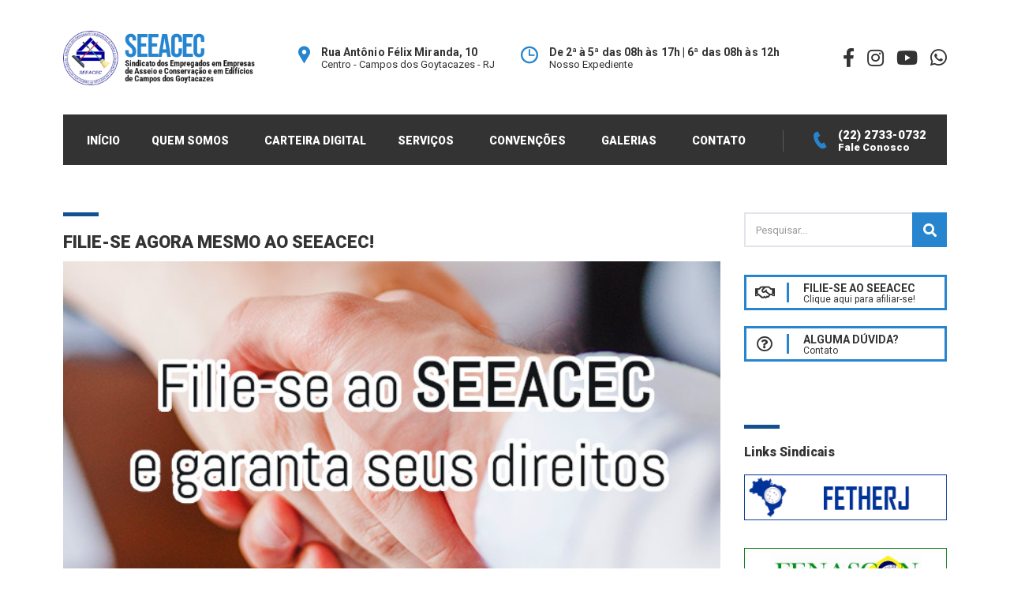

--- FILE ---
content_type: text/html; charset=UTF-8
request_url: https://www.seeacec.org.br/2018/09/03/filie-se-agora-mesmo-ao-seeacec/
body_size: 16909
content:
<!DOCTYPE html>
<html lang="pt-BR" class="stm-site-loader" id="main_html">
<head>
	    <meta charset="UTF-8">
    <meta name="viewport" content="width=device-width, initial-scale=1">
    <link rel="profile" href="https://gmpg.org/xfn/11">
    <link rel="pingback" href="https://www.seeacec.org.br/xmlrpc.php">
    <title>Filie-se agora mesmo ao SEEACEC! &#8211; SEEACEC</title>
<meta name='robots' content='max-image-preview:large' />
<link rel='dns-prefetch' href='//fonts.googleapis.com' />
<link rel="alternate" type="application/rss+xml" title="Feed para SEEACEC &raquo;" href="https://www.seeacec.org.br/feed/" />
<script type="text/javascript">
/* <![CDATA[ */
window._wpemojiSettings = {"baseUrl":"https:\/\/s.w.org\/images\/core\/emoji\/15.0.3\/72x72\/","ext":".png","svgUrl":"https:\/\/s.w.org\/images\/core\/emoji\/15.0.3\/svg\/","svgExt":".svg","source":{"concatemoji":"https:\/\/www.seeacec.org.br\/wp-includes\/js\/wp-emoji-release.min.js?ver=6.6.4"}};
/*! This file is auto-generated */
!function(i,n){var o,s,e;function c(e){try{var t={supportTests:e,timestamp:(new Date).valueOf()};sessionStorage.setItem(o,JSON.stringify(t))}catch(e){}}function p(e,t,n){e.clearRect(0,0,e.canvas.width,e.canvas.height),e.fillText(t,0,0);var t=new Uint32Array(e.getImageData(0,0,e.canvas.width,e.canvas.height).data),r=(e.clearRect(0,0,e.canvas.width,e.canvas.height),e.fillText(n,0,0),new Uint32Array(e.getImageData(0,0,e.canvas.width,e.canvas.height).data));return t.every(function(e,t){return e===r[t]})}function u(e,t,n){switch(t){case"flag":return n(e,"\ud83c\udff3\ufe0f\u200d\u26a7\ufe0f","\ud83c\udff3\ufe0f\u200b\u26a7\ufe0f")?!1:!n(e,"\ud83c\uddfa\ud83c\uddf3","\ud83c\uddfa\u200b\ud83c\uddf3")&&!n(e,"\ud83c\udff4\udb40\udc67\udb40\udc62\udb40\udc65\udb40\udc6e\udb40\udc67\udb40\udc7f","\ud83c\udff4\u200b\udb40\udc67\u200b\udb40\udc62\u200b\udb40\udc65\u200b\udb40\udc6e\u200b\udb40\udc67\u200b\udb40\udc7f");case"emoji":return!n(e,"\ud83d\udc26\u200d\u2b1b","\ud83d\udc26\u200b\u2b1b")}return!1}function f(e,t,n){var r="undefined"!=typeof WorkerGlobalScope&&self instanceof WorkerGlobalScope?new OffscreenCanvas(300,150):i.createElement("canvas"),a=r.getContext("2d",{willReadFrequently:!0}),o=(a.textBaseline="top",a.font="600 32px Arial",{});return e.forEach(function(e){o[e]=t(a,e,n)}),o}function t(e){var t=i.createElement("script");t.src=e,t.defer=!0,i.head.appendChild(t)}"undefined"!=typeof Promise&&(o="wpEmojiSettingsSupports",s=["flag","emoji"],n.supports={everything:!0,everythingExceptFlag:!0},e=new Promise(function(e){i.addEventListener("DOMContentLoaded",e,{once:!0})}),new Promise(function(t){var n=function(){try{var e=JSON.parse(sessionStorage.getItem(o));if("object"==typeof e&&"number"==typeof e.timestamp&&(new Date).valueOf()<e.timestamp+604800&&"object"==typeof e.supportTests)return e.supportTests}catch(e){}return null}();if(!n){if("undefined"!=typeof Worker&&"undefined"!=typeof OffscreenCanvas&&"undefined"!=typeof URL&&URL.createObjectURL&&"undefined"!=typeof Blob)try{var e="postMessage("+f.toString()+"("+[JSON.stringify(s),u.toString(),p.toString()].join(",")+"));",r=new Blob([e],{type:"text/javascript"}),a=new Worker(URL.createObjectURL(r),{name:"wpTestEmojiSupports"});return void(a.onmessage=function(e){c(n=e.data),a.terminate(),t(n)})}catch(e){}c(n=f(s,u,p))}t(n)}).then(function(e){for(var t in e)n.supports[t]=e[t],n.supports.everything=n.supports.everything&&n.supports[t],"flag"!==t&&(n.supports.everythingExceptFlag=n.supports.everythingExceptFlag&&n.supports[t]);n.supports.everythingExceptFlag=n.supports.everythingExceptFlag&&!n.supports.flag,n.DOMReady=!1,n.readyCallback=function(){n.DOMReady=!0}}).then(function(){return e}).then(function(){var e;n.supports.everything||(n.readyCallback(),(e=n.source||{}).concatemoji?t(e.concatemoji):e.wpemoji&&e.twemoji&&(t(e.twemoji),t(e.wpemoji)))}))}((window,document),window._wpemojiSettings);
/* ]]> */
</script>
<style id='wp-emoji-styles-inline-css' type='text/css'>

	img.wp-smiley, img.emoji {
		display: inline !important;
		border: none !important;
		box-shadow: none !important;
		height: 1em !important;
		width: 1em !important;
		margin: 0 0.07em !important;
		vertical-align: -0.1em !important;
		background: none !important;
		padding: 0 !important;
	}
</style>
<link rel='stylesheet' id='wp-block-library-css' href='https://www.seeacec.org.br/wp-includes/css/dist/block-library/style.min.css?ver=6.6.4' type='text/css' media='all' />
<style id='joinchat-button-style-inline-css' type='text/css'>
.wp-block-joinchat-button{border:none!important;text-align:center}.wp-block-joinchat-button figure{display:table;margin:0 auto;padding:0}.wp-block-joinchat-button figcaption{font:normal normal 400 .6em/2em var(--wp--preset--font-family--system-font,sans-serif);margin:0;padding:0}.wp-block-joinchat-button .joinchat-button__qr{background-color:#fff;border:6px solid #25d366;border-radius:30px;box-sizing:content-box;display:block;height:200px;margin:auto;overflow:hidden;padding:10px;width:200px}.wp-block-joinchat-button .joinchat-button__qr canvas,.wp-block-joinchat-button .joinchat-button__qr img{display:block;margin:auto}.wp-block-joinchat-button .joinchat-button__link{align-items:center;background-color:#25d366;border:6px solid #25d366;border-radius:30px;display:inline-flex;flex-flow:row nowrap;justify-content:center;line-height:1.25em;margin:0 auto;text-decoration:none}.wp-block-joinchat-button .joinchat-button__link:before{background:transparent var(--joinchat-ico) no-repeat center;background-size:100%;content:"";display:block;height:1.5em;margin:-.75em .75em -.75em 0;width:1.5em}.wp-block-joinchat-button figure+.joinchat-button__link{margin-top:10px}@media (orientation:landscape)and (min-height:481px),(orientation:portrait)and (min-width:481px){.wp-block-joinchat-button.joinchat-button--qr-only figure+.joinchat-button__link{display:none}}@media (max-width:480px),(orientation:landscape)and (max-height:480px){.wp-block-joinchat-button figure{display:none}}

</style>
<style id='classic-theme-styles-inline-css' type='text/css'>
/*! This file is auto-generated */
.wp-block-button__link{color:#fff;background-color:#32373c;border-radius:9999px;box-shadow:none;text-decoration:none;padding:calc(.667em + 2px) calc(1.333em + 2px);font-size:1.125em}.wp-block-file__button{background:#32373c;color:#fff;text-decoration:none}
</style>
<style id='global-styles-inline-css' type='text/css'>
:root{--wp--preset--aspect-ratio--square: 1;--wp--preset--aspect-ratio--4-3: 4/3;--wp--preset--aspect-ratio--3-4: 3/4;--wp--preset--aspect-ratio--3-2: 3/2;--wp--preset--aspect-ratio--2-3: 2/3;--wp--preset--aspect-ratio--16-9: 16/9;--wp--preset--aspect-ratio--9-16: 9/16;--wp--preset--color--black: #000000;--wp--preset--color--cyan-bluish-gray: #abb8c3;--wp--preset--color--white: #ffffff;--wp--preset--color--pale-pink: #f78da7;--wp--preset--color--vivid-red: #cf2e2e;--wp--preset--color--luminous-vivid-orange: #ff6900;--wp--preset--color--luminous-vivid-amber: #fcb900;--wp--preset--color--light-green-cyan: #7bdcb5;--wp--preset--color--vivid-green-cyan: #00d084;--wp--preset--color--pale-cyan-blue: #8ed1fc;--wp--preset--color--vivid-cyan-blue: #0693e3;--wp--preset--color--vivid-purple: #9b51e0;--wp--preset--gradient--vivid-cyan-blue-to-vivid-purple: linear-gradient(135deg,rgba(6,147,227,1) 0%,rgb(155,81,224) 100%);--wp--preset--gradient--light-green-cyan-to-vivid-green-cyan: linear-gradient(135deg,rgb(122,220,180) 0%,rgb(0,208,130) 100%);--wp--preset--gradient--luminous-vivid-amber-to-luminous-vivid-orange: linear-gradient(135deg,rgba(252,185,0,1) 0%,rgba(255,105,0,1) 100%);--wp--preset--gradient--luminous-vivid-orange-to-vivid-red: linear-gradient(135deg,rgba(255,105,0,1) 0%,rgb(207,46,46) 100%);--wp--preset--gradient--very-light-gray-to-cyan-bluish-gray: linear-gradient(135deg,rgb(238,238,238) 0%,rgb(169,184,195) 100%);--wp--preset--gradient--cool-to-warm-spectrum: linear-gradient(135deg,rgb(74,234,220) 0%,rgb(151,120,209) 20%,rgb(207,42,186) 40%,rgb(238,44,130) 60%,rgb(251,105,98) 80%,rgb(254,248,76) 100%);--wp--preset--gradient--blush-light-purple: linear-gradient(135deg,rgb(255,206,236) 0%,rgb(152,150,240) 100%);--wp--preset--gradient--blush-bordeaux: linear-gradient(135deg,rgb(254,205,165) 0%,rgb(254,45,45) 50%,rgb(107,0,62) 100%);--wp--preset--gradient--luminous-dusk: linear-gradient(135deg,rgb(255,203,112) 0%,rgb(199,81,192) 50%,rgb(65,88,208) 100%);--wp--preset--gradient--pale-ocean: linear-gradient(135deg,rgb(255,245,203) 0%,rgb(182,227,212) 50%,rgb(51,167,181) 100%);--wp--preset--gradient--electric-grass: linear-gradient(135deg,rgb(202,248,128) 0%,rgb(113,206,126) 100%);--wp--preset--gradient--midnight: linear-gradient(135deg,rgb(2,3,129) 0%,rgb(40,116,252) 100%);--wp--preset--font-size--small: 13px;--wp--preset--font-size--medium: 20px;--wp--preset--font-size--large: 36px;--wp--preset--font-size--x-large: 42px;--wp--preset--spacing--20: 0.44rem;--wp--preset--spacing--30: 0.67rem;--wp--preset--spacing--40: 1rem;--wp--preset--spacing--50: 1.5rem;--wp--preset--spacing--60: 2.25rem;--wp--preset--spacing--70: 3.38rem;--wp--preset--spacing--80: 5.06rem;--wp--preset--shadow--natural: 6px 6px 9px rgba(0, 0, 0, 0.2);--wp--preset--shadow--deep: 12px 12px 50px rgba(0, 0, 0, 0.4);--wp--preset--shadow--sharp: 6px 6px 0px rgba(0, 0, 0, 0.2);--wp--preset--shadow--outlined: 6px 6px 0px -3px rgba(255, 255, 255, 1), 6px 6px rgba(0, 0, 0, 1);--wp--preset--shadow--crisp: 6px 6px 0px rgba(0, 0, 0, 1);}:where(.is-layout-flex){gap: 0.5em;}:where(.is-layout-grid){gap: 0.5em;}body .is-layout-flex{display: flex;}.is-layout-flex{flex-wrap: wrap;align-items: center;}.is-layout-flex > :is(*, div){margin: 0;}body .is-layout-grid{display: grid;}.is-layout-grid > :is(*, div){margin: 0;}:where(.wp-block-columns.is-layout-flex){gap: 2em;}:where(.wp-block-columns.is-layout-grid){gap: 2em;}:where(.wp-block-post-template.is-layout-flex){gap: 1.25em;}:where(.wp-block-post-template.is-layout-grid){gap: 1.25em;}.has-black-color{color: var(--wp--preset--color--black) !important;}.has-cyan-bluish-gray-color{color: var(--wp--preset--color--cyan-bluish-gray) !important;}.has-white-color{color: var(--wp--preset--color--white) !important;}.has-pale-pink-color{color: var(--wp--preset--color--pale-pink) !important;}.has-vivid-red-color{color: var(--wp--preset--color--vivid-red) !important;}.has-luminous-vivid-orange-color{color: var(--wp--preset--color--luminous-vivid-orange) !important;}.has-luminous-vivid-amber-color{color: var(--wp--preset--color--luminous-vivid-amber) !important;}.has-light-green-cyan-color{color: var(--wp--preset--color--light-green-cyan) !important;}.has-vivid-green-cyan-color{color: var(--wp--preset--color--vivid-green-cyan) !important;}.has-pale-cyan-blue-color{color: var(--wp--preset--color--pale-cyan-blue) !important;}.has-vivid-cyan-blue-color{color: var(--wp--preset--color--vivid-cyan-blue) !important;}.has-vivid-purple-color{color: var(--wp--preset--color--vivid-purple) !important;}.has-black-background-color{background-color: var(--wp--preset--color--black) !important;}.has-cyan-bluish-gray-background-color{background-color: var(--wp--preset--color--cyan-bluish-gray) !important;}.has-white-background-color{background-color: var(--wp--preset--color--white) !important;}.has-pale-pink-background-color{background-color: var(--wp--preset--color--pale-pink) !important;}.has-vivid-red-background-color{background-color: var(--wp--preset--color--vivid-red) !important;}.has-luminous-vivid-orange-background-color{background-color: var(--wp--preset--color--luminous-vivid-orange) !important;}.has-luminous-vivid-amber-background-color{background-color: var(--wp--preset--color--luminous-vivid-amber) !important;}.has-light-green-cyan-background-color{background-color: var(--wp--preset--color--light-green-cyan) !important;}.has-vivid-green-cyan-background-color{background-color: var(--wp--preset--color--vivid-green-cyan) !important;}.has-pale-cyan-blue-background-color{background-color: var(--wp--preset--color--pale-cyan-blue) !important;}.has-vivid-cyan-blue-background-color{background-color: var(--wp--preset--color--vivid-cyan-blue) !important;}.has-vivid-purple-background-color{background-color: var(--wp--preset--color--vivid-purple) !important;}.has-black-border-color{border-color: var(--wp--preset--color--black) !important;}.has-cyan-bluish-gray-border-color{border-color: var(--wp--preset--color--cyan-bluish-gray) !important;}.has-white-border-color{border-color: var(--wp--preset--color--white) !important;}.has-pale-pink-border-color{border-color: var(--wp--preset--color--pale-pink) !important;}.has-vivid-red-border-color{border-color: var(--wp--preset--color--vivid-red) !important;}.has-luminous-vivid-orange-border-color{border-color: var(--wp--preset--color--luminous-vivid-orange) !important;}.has-luminous-vivid-amber-border-color{border-color: var(--wp--preset--color--luminous-vivid-amber) !important;}.has-light-green-cyan-border-color{border-color: var(--wp--preset--color--light-green-cyan) !important;}.has-vivid-green-cyan-border-color{border-color: var(--wp--preset--color--vivid-green-cyan) !important;}.has-pale-cyan-blue-border-color{border-color: var(--wp--preset--color--pale-cyan-blue) !important;}.has-vivid-cyan-blue-border-color{border-color: var(--wp--preset--color--vivid-cyan-blue) !important;}.has-vivid-purple-border-color{border-color: var(--wp--preset--color--vivid-purple) !important;}.has-vivid-cyan-blue-to-vivid-purple-gradient-background{background: var(--wp--preset--gradient--vivid-cyan-blue-to-vivid-purple) !important;}.has-light-green-cyan-to-vivid-green-cyan-gradient-background{background: var(--wp--preset--gradient--light-green-cyan-to-vivid-green-cyan) !important;}.has-luminous-vivid-amber-to-luminous-vivid-orange-gradient-background{background: var(--wp--preset--gradient--luminous-vivid-amber-to-luminous-vivid-orange) !important;}.has-luminous-vivid-orange-to-vivid-red-gradient-background{background: var(--wp--preset--gradient--luminous-vivid-orange-to-vivid-red) !important;}.has-very-light-gray-to-cyan-bluish-gray-gradient-background{background: var(--wp--preset--gradient--very-light-gray-to-cyan-bluish-gray) !important;}.has-cool-to-warm-spectrum-gradient-background{background: var(--wp--preset--gradient--cool-to-warm-spectrum) !important;}.has-blush-light-purple-gradient-background{background: var(--wp--preset--gradient--blush-light-purple) !important;}.has-blush-bordeaux-gradient-background{background: var(--wp--preset--gradient--blush-bordeaux) !important;}.has-luminous-dusk-gradient-background{background: var(--wp--preset--gradient--luminous-dusk) !important;}.has-pale-ocean-gradient-background{background: var(--wp--preset--gradient--pale-ocean) !important;}.has-electric-grass-gradient-background{background: var(--wp--preset--gradient--electric-grass) !important;}.has-midnight-gradient-background{background: var(--wp--preset--gradient--midnight) !important;}.has-small-font-size{font-size: var(--wp--preset--font-size--small) !important;}.has-medium-font-size{font-size: var(--wp--preset--font-size--medium) !important;}.has-large-font-size{font-size: var(--wp--preset--font-size--large) !important;}.has-x-large-font-size{font-size: var(--wp--preset--font-size--x-large) !important;}
:where(.wp-block-post-template.is-layout-flex){gap: 1.25em;}:where(.wp-block-post-template.is-layout-grid){gap: 1.25em;}
:where(.wp-block-columns.is-layout-flex){gap: 2em;}:where(.wp-block-columns.is-layout-grid){gap: 2em;}
:root :where(.wp-block-pullquote){font-size: 1.5em;line-height: 1.6;}
</style>
<link rel='stylesheet' id='contact-form-7-css' href='https://www.seeacec.org.br/wp-content/plugins/contact-form-7/includes/css/styles.css?ver=5.9.8' type='text/css' media='all' />
<style id='contact-form-7-inline-css' type='text/css'>
.wpcf7 .wpcf7-recaptcha iframe {margin-bottom: 0;}.wpcf7 .wpcf7-recaptcha[data-align="center"] > div {margin: 0 auto;}.wpcf7 .wpcf7-recaptcha[data-align="right"] > div {margin: 0 0 0 auto;}
</style>
<link rel='stylesheet' id='stm-stmicons-css' href='https://www.seeacec.org.br/wp-content/uploads/stm_fonts/stmicons/stmicons.css?ver=1.0.1' type='text/css' media='all' />
<link rel='stylesheet' id='stm-stmicons_construction-css' href='https://www.seeacec.org.br/wp-content/uploads/stm_fonts/stmicons/construction/stmicons.css?ver=1.0.1' type='text/css' media='all' />
<link rel='stylesheet' id='stm-stmicons_feather-css' href='https://www.seeacec.org.br/wp-content/uploads/stm_fonts/stmicons/feather/stmicons.css?ver=1.0.1' type='text/css' media='all' />
<link rel='stylesheet' id='stm-stmicons_icomoon-css' href='https://www.seeacec.org.br/wp-content/uploads/stm_fonts/stmicons/icomoon/stmicons.css?ver=1.0.1' type='text/css' media='all' />
<link rel='stylesheet' id='stm-stmicons_linear-css' href='https://www.seeacec.org.br/wp-content/uploads/stm_fonts/stmicons/linear/stmicons.css?ver=1.0.1' type='text/css' media='all' />
<link rel='stylesheet' id='stm-stmicons_vicons-css' href='https://www.seeacec.org.br/wp-content/uploads/stm_fonts/stmicons/vicons/stmicons.css?ver=1.0.1' type='text/css' media='all' />
<link rel='stylesheet' id='stm_megamenu-css' href='https://www.seeacec.org.br/wp-content/plugins/stm-configurations/megamenu/assets/css/megamenu.css?ver=1.2' type='text/css' media='all' />
<link rel='stylesheet' id='stm-gdpr-styles-css' href='https://www.seeacec.org.br/wp-content/plugins/stm-gdpr-compliance/assets/css/styles.css?ver=6.6.4' type='text/css' media='all' />
<link rel='stylesheet' id='joinchat-css' href='https://www.seeacec.org.br/wp-content/plugins/creame-whatsapp-me/public/css/joinchat.min.css?ver=5.1.8' type='text/css' media='all' />
<link rel='stylesheet' id='stm_default_google_font-css' href='https://fonts.googleapis.com/css?family=Roboto%3A100%2C200%2C300%2C400%2C400i%2C500%2C600%2C700%2C800%2C900%7CRoboto%3A100%2C200%2C300%2C400%2C400i%2C500%2C600%2C700%2C800%2C900&#038;ver=3.4.7#038;subset=latin%2Clatin-ext' type='text/css' media='all' />
<link rel='stylesheet' id='pearl-theme-styles-css' href='https://www.seeacec.org.br/wp-content/themes/pearl/assets/css/app.css?ver=3.4.7' type='text/css' media='all' />
<style id='pearl-theme-styles-inline-css' type='text/css'>
.stm_titlebox:after {
            background-color: rgba(1, 1, 1, 0);
        }.stm_titlebox .stm_titlebox__title,
        .stm_titlebox .stm_titlebox__author,
        .stm_titlebox .stm_titlebox__categories
        {
            color:  #333333 !important;
        }.stm_titlebox .stm_titlebox__subtitle {
            color: #ffffff;
        }.stm_titlebox .stm_titlebox__inner .stm_separator {
            background-color: #ffffff !important;
        }
</style>
<link rel='stylesheet' id='pearl-theme-custom-styles-css' href='https://www.seeacec.org.br/wp-content/uploads/stm_uploads/skin-custom.css?ver=193' type='text/css' media='all' />
<link rel='stylesheet' id='fontawesome-css' href='https://www.seeacec.org.br/wp-content/themes/pearl/assets/vendor/font-awesome.min.css?ver=3.4.7' type='text/css' media='all' />
<link rel='stylesheet' id='vc_font_awesome_5_shims-css' href='https://www.seeacec.org.br/wp-content/plugins/js_composer/assets/lib/vendor/node_modules/@fortawesome/fontawesome-free/css/v4-shims.min.css?ver=7.8' type='text/css' media='all' />
<link rel='stylesheet' id='vc_font_awesome_5-css' href='https://www.seeacec.org.br/wp-content/plugins/js_composer/assets/lib/vendor/node_modules/@fortawesome/fontawesome-free/css/all.min.css?ver=7.8' type='text/css' media='all' />
<link rel='stylesheet' id='pearl-buttons-style-css' href='https://www.seeacec.org.br/wp-content/themes/pearl/assets/css/buttons/styles/style_1.css?ver=3.4.7' type='text/css' media='all' />
<link rel='stylesheet' id='pearl-sidebars-style-css' href='https://www.seeacec.org.br/wp-content/themes/pearl/assets/css/sidebar/style_2.css?ver=3.4.7' type='text/css' media='all' />
<link rel='stylesheet' id='pearl-forms-style-css' href='https://www.seeacec.org.br/wp-content/themes/pearl/assets/css/form/style_1.css?ver=3.4.7' type='text/css' media='all' />
<link rel='stylesheet' id='pearl-blockquote-style-css' href='https://www.seeacec.org.br/wp-content/themes/pearl/assets/css/blockquote/style_1.css?ver=3.4.7' type='text/css' media='all' />
<link rel='stylesheet' id='pearl-post-style-css' href='https://www.seeacec.org.br/wp-content/themes/pearl/assets/css/post/style_3.css?ver=3.4.7' type='text/css' media='all' />
<link rel='stylesheet' id='pearl-pagination-style-css' href='https://www.seeacec.org.br/wp-content/themes/pearl/assets/css/pagination/style_1.css?ver=3.4.7' type='text/css' media='all' />
<link rel='stylesheet' id='pearl-list-style-css' href='https://www.seeacec.org.br/wp-content/themes/pearl/assets/css/lists/style_11.css?ver=3.4.7' type='text/css' media='all' />
<link rel='stylesheet' id='pearl-tabs-style-css' href='https://www.seeacec.org.br/wp-content/themes/pearl/assets/css/tabs/style_1.css?ver=3.4.7' type='text/css' media='all' />
<link rel='stylesheet' id='pearl-tour-style-css' href='https://www.seeacec.org.br/wp-content/themes/pearl/assets/css/tour/style_1.css?ver=3.4.7' type='text/css' media='all' />
<link rel='stylesheet' id='pearl-accordions-style-css' href='https://www.seeacec.org.br/wp-content/themes/pearl/assets/css/accordion/style_1.css?ver=3.4.7' type='text/css' media='all' />
<link rel='stylesheet' id='bootstrap-datepicker3-css' href='https://www.seeacec.org.br/wp-content/themes/pearl/assets/css/vendors/bootstrap-datepicker3.css?ver=3.4.7' type='text/css' media='all' />
<link rel='stylesheet' id='pearl-header-style-css' href='https://www.seeacec.org.br/wp-content/themes/pearl/assets/css/header/style_2.css?ver=3.4.7' type='text/css' media='all' />
<link rel='stylesheet' id='pearl-footer-style-css' href='https://www.seeacec.org.br/wp-content/themes/pearl/assets/css/footer/style_1.css?ver=3.4.7' type='text/css' media='all' />
<link rel='stylesheet' id='pearl-titlebox-style-css' href='https://www.seeacec.org.br/wp-content/themes/pearl/assets/css/titlebox/style_1.css?ver=3.4.7' type='text/css' media='all' />
<script type="text/javascript" src="https://www.seeacec.org.br/wp-includes/js/jquery/jquery.min.js?ver=3.7.1" id="jquery-core-js"></script>
<script type="text/javascript" src="https://www.seeacec.org.br/wp-includes/js/jquery/jquery-migrate.min.js?ver=3.4.1" id="jquery-migrate-js"></script>
<script type="text/javascript" src="//www.seeacec.org.br/wp-content/plugins/revslider/sr6/assets/js/rbtools.min.js?ver=6.7.16" async id="tp-tools-js"></script>
<script type="text/javascript" src="//www.seeacec.org.br/wp-content/plugins/revslider/sr6/assets/js/rs6.min.js?ver=6.7.16" async id="revmin-js"></script>
<script type="text/javascript" src="https://www.seeacec.org.br/wp-content/plugins/stm-configurations/megamenu/assets/js/megamenu.js?ver=1.2" id="stm_megamenu-js"></script>
<script></script><link rel="EditURI" type="application/rsd+xml" title="RSD" href="https://www.seeacec.org.br/xmlrpc.php?rsd" />
<meta name="generator" content="WordPress 6.6.4" />
<link rel="canonical" href="https://www.seeacec.org.br/2018/09/03/filie-se-agora-mesmo-ao-seeacec/" />
<link rel='shortlink' href='https://www.seeacec.org.br/?p=2083' />
<link rel="alternate" title="oEmbed (JSON)" type="application/json+oembed" href="https://www.seeacec.org.br/wp-json/oembed/1.0/embed?url=https%3A%2F%2Fwww.seeacec.org.br%2F2018%2F09%2F03%2Ffilie-se-agora-mesmo-ao-seeacec%2F" />
<link rel="alternate" title="oEmbed (XML)" type="text/xml+oembed" href="https://www.seeacec.org.br/wp-json/oembed/1.0/embed?url=https%3A%2F%2Fwww.seeacec.org.br%2F2018%2F09%2F03%2Ffilie-se-agora-mesmo-ao-seeacec%2F&#038;format=xml" />
<!-- Analytics by WP Statistics v14.10.2 - https://wp-statistics.com/ -->
	<script>
      var pearl_load_post_type_gallery = 'f4f40df0d7';
      var pearl_load_more_posts = '087d073bd2';
      var pearl_load_album = 'acca830da7';
      var pearl_donate = '808ed7f0f8';
      var pearl_load_splash_album = '06a2eb9fc7';
      var pearl_load_portfolio = '537d63da69';
      var pearl_load_posts_list = 'ce84075a10';
      var pearl_woo_quick_view = '9d93160d9c';
      var pearl_update_custom_styles_admin = 'ba80b5354c';
      var pearl_like_dislike = 'ad8416f557';
      var stm_ajax_add_review = '6106caacec';
      var pearl_install_plugin = 'ce04860aa8';
      var pearl_get_thumbnail = '71cedb165e';
      var pearl_save_settings = '8152f5db88';

      var stm_ajaxurl = 'https://www.seeacec.org.br/wp-admin/admin-ajax.php';
      var stm_site_width = 1120;
      var stm_date_format = 'd \dd\e MM \dd\e yy';
      var stm_time_format = 'HH:mm';
	        var stm_site_paddings = 0;
      if (window.innerWidth < 1300) stm_site_paddings = 0;
      var stm_sticky = '';
	</script>
	<meta name="generator" content="Powered by WPBakery Page Builder - drag and drop page builder for WordPress."/>
<meta name="generator" content="Powered by Slider Revolution 6.7.16 - responsive, Mobile-Friendly Slider Plugin for WordPress with comfortable drag and drop interface." />
<link rel="icon" href="https://www.seeacec.org.br/wp-content/uploads/2022/06/cropped-logo-seeacec-favicon-v2-32x32.png" sizes="32x32" />
<link rel="icon" href="https://www.seeacec.org.br/wp-content/uploads/2022/06/cropped-logo-seeacec-favicon-v2-192x192.png" sizes="192x192" />
<link rel="apple-touch-icon" href="https://www.seeacec.org.br/wp-content/uploads/2022/06/cropped-logo-seeacec-favicon-v2-180x180.png" />
<meta name="msapplication-TileImage" content="https://www.seeacec.org.br/wp-content/uploads/2022/06/cropped-logo-seeacec-favicon-v2-270x270.png" />
<script>function setREVStartSize(e){
			//window.requestAnimationFrame(function() {
				window.RSIW = window.RSIW===undefined ? window.innerWidth : window.RSIW;
				window.RSIH = window.RSIH===undefined ? window.innerHeight : window.RSIH;
				try {
					var pw = document.getElementById(e.c).parentNode.offsetWidth,
						newh;
					pw = pw===0 || isNaN(pw) || (e.l=="fullwidth" || e.layout=="fullwidth") ? window.RSIW : pw;
					e.tabw = e.tabw===undefined ? 0 : parseInt(e.tabw);
					e.thumbw = e.thumbw===undefined ? 0 : parseInt(e.thumbw);
					e.tabh = e.tabh===undefined ? 0 : parseInt(e.tabh);
					e.thumbh = e.thumbh===undefined ? 0 : parseInt(e.thumbh);
					e.tabhide = e.tabhide===undefined ? 0 : parseInt(e.tabhide);
					e.thumbhide = e.thumbhide===undefined ? 0 : parseInt(e.thumbhide);
					e.mh = e.mh===undefined || e.mh=="" || e.mh==="auto" ? 0 : parseInt(e.mh,0);
					if(e.layout==="fullscreen" || e.l==="fullscreen")
						newh = Math.max(e.mh,window.RSIH);
					else{
						e.gw = Array.isArray(e.gw) ? e.gw : [e.gw];
						for (var i in e.rl) if (e.gw[i]===undefined || e.gw[i]===0) e.gw[i] = e.gw[i-1];
						e.gh = e.el===undefined || e.el==="" || (Array.isArray(e.el) && e.el.length==0)? e.gh : e.el;
						e.gh = Array.isArray(e.gh) ? e.gh : [e.gh];
						for (var i in e.rl) if (e.gh[i]===undefined || e.gh[i]===0) e.gh[i] = e.gh[i-1];
											
						var nl = new Array(e.rl.length),
							ix = 0,
							sl;
						e.tabw = e.tabhide>=pw ? 0 : e.tabw;
						e.thumbw = e.thumbhide>=pw ? 0 : e.thumbw;
						e.tabh = e.tabhide>=pw ? 0 : e.tabh;
						e.thumbh = e.thumbhide>=pw ? 0 : e.thumbh;
						for (var i in e.rl) nl[i] = e.rl[i]<window.RSIW ? 0 : e.rl[i];
						sl = nl[0];
						for (var i in nl) if (sl>nl[i] && nl[i]>0) { sl = nl[i]; ix=i;}
						var m = pw>(e.gw[ix]+e.tabw+e.thumbw) ? 1 : (pw-(e.tabw+e.thumbw)) / (e.gw[ix]);
						newh =  (e.gh[ix] * m) + (e.tabh + e.thumbh);
					}
					var el = document.getElementById(e.c);
					if (el!==null && el) el.style.height = newh+"px";
					el = document.getElementById(e.c+"_wrapper");
					if (el!==null && el) {
						el.style.height = newh+"px";
						el.style.display = "block";
					}
				} catch(e){
					console.log("Failure at Presize of Slider:" + e)
				}
			//});
		  };</script>
<noscript><style> .wpb_animate_when_almost_visible { opacity: 1; }</style></noscript>    </head>
<body data-rsssl=1 class="post-template-default single single-post postid-2083 single-format-standard  stm_title_box_disabled stm_form_style_1 stm_breadcrumbs_disabled stm_header_offset stm_headings_line stm_headings_line_top stm_pagination_style_1 stm_blockquote_style_1 stm_lists_style_11 stm_sidebar_style_2 stm_header_style_2 stm_post_style_3 stm_tabs_style_1 stm_tour_style_1 stm_buttons_style_1 stm_accordions_style_1 stm_projects_style_default stm_events_layout_left stm_footer_layout_1 error_page_style_2 stm_shop_layout_business stm_products_style_left stm_header_sticky_1 stm_post_view_list single-post-has-thumbnail stm_layout_construction wpb-js-composer js-comp-ver-7.8 vc_responsive"  ontouchstart="true">
        	    <div id="wrapper">
                
    <div class="stm-header">
					                <div class="stm-header__row_color stm-header__row_color_top">
					                    <div class="container">
                        <div class="stm-header__row stm-header__row_top">
							                                    <div class="stm-header__cell stm-header__cell_left">
										                                                <div class="stm-header__element object1597 stm-header__element_">
													
	<div class="stm-logo">
		<a href="https://www.seeacec.org.br" title="">
			<img width="360" height="100" src="https://www.seeacec.org.br/wp-content/uploads/2024/10/logo-seeacec-v3.1.png" class="logo" alt="" style="width:250px" />		</a>
	</div>

                                                </div>
											                                    </div>
								                                    <div class="stm-header__cell stm-header__cell_right">
										                                                <div class="stm-header__element object1051 stm-header__element_">
														<div class="stm-iconbox">
					<i  class="stm-iconbox__icon mtc stm-iconbox__icon_left icon_22px stmicon-bb_pin"></i>
				<div class="stm-iconbox__info">
							<div class="stm-iconbox__text stm-iconbox__text_nomargin" >
                    Rua Antônio Félix Miranda, 10				</div>
						
				<div class="stm-iconbox__description" >
					Centro - Campos dos Goytacazes - RJ				</div>

					</div>
	</div>


                                                </div>
											                                                <div class="stm-header__element object628 stm-header__element_">
														<div class="stm-iconbox">
					<i  class="stm-iconbox__icon mtc stm-iconbox__icon_left icon_22px stmicon-bb_clock"></i>
				<div class="stm-iconbox__info">
							<div class="stm-iconbox__text stm-iconbox__text_nomargin" >
                    De 2ª à 5ª das 08h às 17h | 6ª das 08h às 12h				</div>
						
				<div class="stm-iconbox__description" >
					Nosso Expediente				</div>

					</div>
	</div>


                                                </div>
											                                                <div class="stm-header__element object1106 stm-header__element_icon_only">
													            <div class="stm-socials">
                                <a href="https://www.facebook.com/profile.php?id=100009106497543"
                       class="stm-socials__icon icon_24px stm-socials__icon_icon_only"
                       target="_blank">
                        <i class="fa fa-facebook"></i>
                    </a>
                                    <a href="https://www.instagram.com/seeaceccampos/"
                       class="stm-socials__icon icon_24px stm-socials__icon_icon_only"
                       target="_blank">
                        <i class="fa fa-instagram"></i>
                    </a>
                                    <a href="https://www.youtube.com/channel/UCuFQlibki_F6ocPcb2nWIoQ"
                       class="stm-socials__icon icon_24px stm-socials__icon_icon_only"
                       target="_blank">
                        <i class="fa fa-youtube"></i>
                    </a>
                                    <a href="https://web.whatsapp.com/send?phone=5522997700542&amp;text=Encontrei%20o%20SEEACEC%20pelo%20site%20e%20gostaria%20de%20mais%20informa%C3%A7%C3%B5es."
                       class="stm-socials__icon icon_24px stm-socials__icon_icon_only"
                       target="_blank">
                        <i class="fa fa-whatsapp"></i>
                    </a>
                        </div>
                                                    </div>
											                                    </div>
								                        </div>
                    </div>
                </div>
						                <div class="stm-header__row_color stm-header__row_color_center">
					                    <div class="container">
                        <div class="stm-header__row stm-header__row_center">
							                                    <div class="stm-header__cell stm-header__cell_center">
										                                                <div class="stm-header__element object746 stm-header__element_fullwidth">
													
    <div class="stm-navigation tbc heading_font stm-navigation__default stm-navigation__fullwidth stm-navigation__line_top stm-navigation__" >
        
		
        
        <ul >
			<li id="menu-item-6" class="menu-item menu-item-type-custom menu-item-object-custom menu-item-home menu-item-6"><a href="https://www.seeacec.org.br/">INÍCIO</a></li>
<li id="menu-item-4244" class="menu-item menu-item-type-post_type menu-item-object-page menu-item-has-children menu-item-4244"><a href="https://www.seeacec.org.br/quem-somos/">QUEM SOMOS</a>
<ul class="sub-menu">
	<li id="menu-item-1622" class="menu-item menu-item-type-post_type menu-item-object-page menu-item-1622 stm_col_width_default stm_mega_cols_inside_default"><a href="https://www.seeacec.org.br/a-historia-do-seeacec/">A História do SEEACEC</a></li>
	<li id="menu-item-1629" class="menu-item menu-item-type-post_type menu-item-object-page menu-item-1629 stm_col_width_default stm_mega_cols_inside_default"><a href="https://www.seeacec.org.br/canais-de-atendimento/">Canais de Atendimento</a></li>
	<li id="menu-item-1638" class="menu-item menu-item-type-post_type menu-item-object-page menu-item-1638 stm_col_width_default stm_mega_cols_inside_default"><a href="https://www.seeacec.org.br/nossa-localizacao/">Nossa Localização</a></li>
	<li id="menu-item-1739" class="menu-item menu-item-type-post_type menu-item-object-page menu-item-1739 stm_col_width_default stm_mega_cols_inside_default"><a href="https://www.seeacec.org.br/diretoria/">Diretoria</a></li>
	<li id="menu-item-3736" class="menu-item menu-item-type-post_type menu-item-object-page current_page_parent menu-item-3736 stm_col_width_default stm_mega_cols_inside_default"><a href="https://www.seeacec.org.br/blog/">Blog</a></li>
	<li id="menu-item-1719" class="menu-item menu-item-type-post_type menu-item-object-page menu-item-1719 stm_col_width_default stm_mega_cols_inside_default"><a href="https://www.seeacec.org.br/filie-se/">Filie-se</a></li>
</ul>
</li>
<li id="menu-item-4273" class="menu-item menu-item-type-custom menu-item-object-custom menu-item-4273"><a target="_blank" rel="noopener" href="https://digital.sindionline.com.br/seeacec">CARTEIRA DIGITAL</a></li>
<li id="menu-item-4251" class="menu-item menu-item-type-post_type menu-item-object-page menu-item-has-children menu-item-4251"><a href="https://www.seeacec.org.br/servicos/">SERVIÇOS</a>
<ul class="sub-menu">
	<li id="menu-item-1714" class="menu-item menu-item-type-post_type menu-item-object-page menu-item-1714 stm_col_width_default stm_mega_cols_inside_default"><a href="https://www.seeacec.org.br/documentos-para-homologacoes/">Homologações</a></li>
	<li id="menu-item-1727" class="menu-item menu-item-type-custom menu-item-object-custom menu-item-has-children menu-item-1727 stm_col_width_default stm_mega_cols_inside_default"><a href="#">Benefícios</a>
	<ul class="sub-menu">
		<li id="menu-item-1974" class="menu-item menu-item-type-post_type menu-item-object-page menu-item-1974 stm_mega_second_col_width_default"><a href="https://www.seeacec.org.br/atendimento-juridico/">Atendimento Jurídico</a></li>
		<li id="menu-item-1775" class="menu-item menu-item-type-post_type menu-item-object-page menu-item-1775 stm_mega_second_col_width_default"><a href="https://www.seeacec.org.br/atendimento-medico/">Atendimento Médico</a></li>
		<li id="menu-item-4227" class="menu-item menu-item-type-post_type menu-item-object-page menu-item-4227 stm_mega_second_col_width_default"><a href="https://www.seeacec.org.br/atendimento-odontologico-2/">Atendimento Odontológico</a></li>
		<li id="menu-item-2103" class="menu-item menu-item-type-post_type menu-item-object-page menu-item-2103 stm_mega_second_col_width_default"><a href="https://www.seeacec.org.br/atendimento-pediatrico/">Atendimento Pediátrico</a></li>
	</ul>
</li>
	<li id="menu-item-1728" class="menu-item menu-item-type-custom menu-item-object-custom menu-item-has-children menu-item-1728 stm_col_width_default stm_mega_cols_inside_default"><a href="#">Convênios</a>
	<ul class="sub-menu">
		<li id="menu-item-2325" class="menu-item menu-item-type-post_type menu-item-object-page menu-item-2325 stm_mega_second_col_width_default"><a href="https://www.seeacec.org.br/crd-clinica-radiologica-dentaria/">CRD – Clínica Radiológica Dentária</a></li>
		<li id="menu-item-2588" class="menu-item menu-item-type-post_type menu-item-object-page menu-item-2588 stm_mega_second_col_width_default"><a href="https://www.seeacec.org.br/oftalmologista/">Oftalmologista</a></li>
		<li id="menu-item-2015" class="menu-item menu-item-type-post_type menu-item-object-page menu-item-2015 stm_mega_second_col_width_default"><a href="https://www.seeacec.org.br/otica-diniz/">Ótica Diniz</a></li>
		<li id="menu-item-1981" class="menu-item menu-item-type-post_type menu-item-object-page menu-item-1981 stm_mega_second_col_width_default"><a href="https://www.seeacec.org.br/sesi/">SESI</a></li>
		<li id="menu-item-3001" class="menu-item menu-item-type-post_type menu-item-object-page menu-item-3001 stm_mega_second_col_width_default"><a href="https://www.seeacec.org.br/sempre-odonto/">Sempre Odonto</a></li>
		<li id="menu-item-3337" class="menu-item menu-item-type-post_type menu-item-object-page menu-item-3337 stm_mega_second_col_width_default"><a href="https://www.seeacec.org.br/hemoclin/">Hemoclin</a></li>
		<li id="menu-item-4218" class="menu-item menu-item-type-post_type menu-item-object-page menu-item-4218 stm_mega_second_col_width_default"><a href="https://www.seeacec.org.br/multiclinica-mais-saude/">Multiclínica Mais Saúde</a></li>
	</ul>
</li>
	<li id="menu-item-2614" class="menu-item menu-item-type-post_type menu-item-object-post menu-item-2614 stm_col_width_default stm_mega_cols_inside_default"><a href="https://www.seeacec.org.br/2019/01/17/seguro-desemprego/">Seguro Desemprego</a></li>
	<li id="menu-item-2813" class="menu-item menu-item-type-post_type menu-item-object-page menu-item-2813 stm_col_width_default stm_mega_cols_inside_default"><a href="https://www.seeacec.org.br/servicos-editais/">Editais</a></li>
	<li id="menu-item-1758" class="menu-item menu-item-type-custom menu-item-object-custom menu-item-1758 stm_col_width_default stm_mega_cols_inside_default"><a target="_blank" rel="noopener" href="https://seeacec.org.br/webmail">Webmail</a></li>
</ul>
</li>
<li id="menu-item-4257" class="menu-item menu-item-type-post_type menu-item-object-page menu-item-has-children menu-item-4257"><a href="https://www.seeacec.org.br/convencoes/">CONVENÇÕES</a>
<ul class="sub-menu">
	<li id="menu-item-1937" class="menu-item menu-item-type-post_type menu-item-object-page menu-item-1937 stm_col_width_default stm_mega_cols_inside_default"><a href="https://www.seeacec.org.br/convencoes-asseio-e-conservacao/">Asseio e Conservação</a></li>
	<li id="menu-item-1940" class="menu-item menu-item-type-post_type menu-item-object-page menu-item-1940 stm_col_width_default stm_mega_cols_inside_default"><a href="https://www.seeacec.org.br/convencoes-limpeza-urbana/">Limpeza Urbana</a></li>
	<li id="menu-item-1943" class="menu-item menu-item-type-post_type menu-item-object-page menu-item-1943 stm_col_width_default stm_mega_cols_inside_default"><a href="https://www.seeacec.org.br/convencoes-condominios/">Condomínios</a></li>
	<li id="menu-item-1934" class="menu-item menu-item-type-post_type menu-item-object-page menu-item-1934 stm_col_width_default stm_mega_cols_inside_default"><a href="https://www.seeacec.org.br/convencoes-area-petrolifera/">Área Petrolífera</a></li>
</ul>
</li>
<li id="menu-item-4260" class="menu-item menu-item-type-post_type menu-item-object-page menu-item-has-children menu-item-4260"><a href="https://www.seeacec.org.br/galerias/">GALERIAS</a>
<ul class="sub-menu">
	<li id="menu-item-2143" class="menu-item menu-item-type-post_type menu-item-object-page menu-item-2143 stm_col_width_default stm_mega_cols_inside_default"><a href="https://www.seeacec.org.br/galeria-de-fotos/">Galeria de Fotos</a></li>
	<li id="menu-item-2207" class="menu-item menu-item-type-post_type menu-item-object-page menu-item-2207 stm_col_width_default stm_mega_cols_inside_default"><a href="https://www.seeacec.org.br/galeria-de-videos/">Galeria de Vídeos</a></li>
</ul>
</li>
<li id="menu-item-1757" class="menu-item menu-item-type-post_type menu-item-object-page menu-item-1757"><a href="https://www.seeacec.org.br/contato/">CONTATO</a></li>
        </ul>


			<div class="stm-iconbox">
					<i  class="stm-iconbox__icon mtc stm-iconbox__icon_left icon_22px stmicon-bb_phone"></i>
				<div class="stm-iconbox__info">
							<div class="stm-iconbox__text stm-iconbox__text_nomargin" >
                    (22) 2733-0732				</div>
						
				<div class="stm-iconbox__description" >
					Fale Conosco				</div>

					</div>
	</div>



    </div>

                                                </div>
											                                    </div>
								                        </div>
                    </div>
                </div>
						    </div>


<div class="stm-header__overlay"></div>

<div class="stm_mobile__header">
    <div class="container">
        <div class="stm_flex stm_flex_center stm_flex_last stm_flex_nowrap">
                            <div class="stm_mobile__logo">
                    <a href="https://www.seeacec.org.br/"
                       title="Home">
                        <img src="https://www.seeacec.org.br/wp-content/uploads/2024/10/logo-seeacec-v3.1.png"
                             alt="Site Logo"/>
                    </a>
                </div>
                        <div class="stm_mobile__switcher stm_flex_last js_trigger__click"
                 data-element=".stm-header, .stm-header__overlay"
                 data-toggle="false">
                <span class="mbc"></span>
                <span class="mbc"></span>
                <span class="mbc"></span>
            </div>
        </div>
    </div>
</div>
                        
        <div class="site-content">
            <div class="container no_vc_container">







<!--Breadcrumbs-->


<div class=" stm_single_post_layout_3">

    <div class="">
        <div class="stm_markup stm_markup_right stm_single_post">

            <div class="stm_markup__content">
                                    <div class="stm_single_post stm_single_post_style_3">

    
	<h1 class="h3 text-transform stm_lh_24">Filie-se agora mesmo ao SEEACEC!</h1>    <div class="post_thumbnail stm_mgb_32">
        <img width="665" height="342" src="https://www.seeacec.org.br/wp-content/uploads/2018/10/filie-se2.jpg" class="img-responsive fullimage wp-post-image" alt="" decoding="async" fetchpriority="high" srcset="https://www.seeacec.org.br/wp-content/uploads/2018/10/filie-se2.jpg 665w, https://www.seeacec.org.br/wp-content/uploads/2018/10/filie-se2-300x154.jpg 300w" sizes="(max-width: 665px) 100vw, 665px" />    </div>
<div class="stm_mgb_60">
    <p>A sindicalização é um direito do trabalhador e um verdadeiro exercício de cidadania.</p>
<p>Os sindicatos são os legítimos representantes dos trabalhadores junto aos empregadores e sindicalizar-se significa participar de ações que valorizam o ofício de cada trabalhador. É lutar para manter direitos já conquistados e para ampliá-los.</p>
<p>Cada um dos avanços alcançados pelos trabalhadores foram fruto de intensa mobilização coletiva. Foi dessa maneira que os sindicatos fizeram história e trouxeram para o mundo do trabalho muitas das principais conquistas que hoje são benefícios dos trabalhadores, como o vale-refeição, o vale-transporte, o 13º salário, a jornada específica e a Participação nos Lucros e Resultados (PLR), entre tantos outros.</p>
<p>Mas, para que um sindicato seja forte e tenha mais poder, é necessário que um número crescente de trabalhadores sejam sindicalizados, assumindo também o papel de sustentar e apoiar essa luta.</p>
<p>A união no sindicato torna a luta coesa e mais fácil. Cada trabalhador é o elo de uma corrente construída fraternalmente, segundo interesses comuns.</p>
<p>&nbsp;</p>
<p><strong>Veja abaixo algumas boas razões para se sindicalizar</strong></p>
<ul>
<li>Os sindicatos lutam por condições dignas de trabalho e pela ampliação do mercado de trabalho;</li>
<li>Os sindicatos negociam as reivindicações das categorias junto aos empregadores públicos e privados e lutam, na esfera do poder público, pela aprovação de projetos de lei que beneficiem a classe trabalhadora;</li>
<li>O trabalhador sindicalizado tem direito garantido de assistência jurídica, seja individual ou coletiva, com advogados de direitos trabalhista, criminal e cível;</li>
<li>Para implantar o banco de horas, a empresa privada ou estatal tem, por força da Convenção Coletiva negociada pelos sindicatos, que se submeter às regras instituídas para proteger os direitos dos trabalhadores;</li>
<li>Quando o trabalhador é sindicalizado ele não será descontada a Contribuição Assistencial, que é decidida em Assembléia;</li>
<li>O trabalhador sindicalizado tem direito a descontos em diversas instituições de ensino, lazer, esporte, saúde e outras, com as quais o seu sindicato tenha convênio;</li>
<li>O sindicato negocia duramente para que o trabalhador tenha os melhores reajustes sobre o salário, tíquete e todas as outras cláusulas que envolvam valores monetários.</li>
</ul>
<p>&nbsp;</p>
<p>Para afiliar-se ao SEEACEC [ <a href="http://108.167.151.175/~seeacec/filie-se/">Clique aqui!</a> ]</p>
</div><div class="stm_post__actions stm_flex stm_flex_center stm_mgb_40 stm_flex_last">

    
	    <div class="stm_share stm_js__shareble">
									            <a href="#"
		               class="__icon icon_12px stm_share_facebook"
		               data-share="https://www.facebook.com/sharer/sharer.php?u=https://www.seeacec.org.br/2018/09/03/filie-se-agora-mesmo-ao-seeacec/"
		               data-social="facebook">
		                <i class="fa fa-facebook"></i>
		            </a>
													            <a href="#"
		               class="__icon icon_12px stm_share_twitter"
		               data-share="https://twitter.com/home?status=https://www.seeacec.org.br/2018/09/03/filie-se-agora-mesmo-ao-seeacec/"
		               data-social="twitter">
		                <i class="fa fa-twitter"></i>
		            </a>
													            <a href="#"
		               class="__icon icon_12px stm_share_linkedin"
		               data-share="https://www.linkedin.com/sharing/share-offsite/?url=https://www.seeacec.org.br/2018/09/03/filie-se-agora-mesmo-ao-seeacec/"
		               data-social="linkedin">
		                <i class="fa fa-linkedin"></i>
		            </a>
													            <a href="#"
		               class="__icon icon_12px stm_share_pinterest"
		               data-share="https://pinterest.com/pin/create/button/?url=https://www.seeacec.org.br/2018/09/03/filie-se-agora-mesmo-ao-seeacec/&#038;media=https://www.seeacec.org.br/wp-content/uploads/2018/10/filie-se2.jpg&#038;description="
		               data-social="pinterest">
		                <i class="fa fa-pinterest"></i>
		            </a>
																																											    </div>

		</div></div>                            </div>

                            <div class="stm_markup__sidebar stm_markup__sidebar_divider hidden-sm hidden-xs">
                    <div class="sidebar_inner">
                        

	<div class="wpb-content-wrapper"><div class="container vc_container   " ><div class="vc_row wpb_row vc_row-fluid"><div class="wpb_column vc_column_container vc_col-sm-12">
	<div class="vc_column-inner ">
		<div class="wpb_wrapper">
			<div  class="vc_wp_search wpb_content_element"><div class='stm_widget_search style_3'><div class="widget widget_search"><form role="search"
      method="get"
      class="search-form"
      action="https://www.seeacec.org.br/">
    <input type="search"
           class="form-control"
           placeholder="Pesquisar..."
           value=""
           name="s" />
    <button type="submit"><i class="fa fa-search"></i></button>
</form></div></div></div>		</div>
	</div>
</div></div></div><div class="container vc_container   " ><div class="vc_row wpb_row vc_row-fluid"><div class="wpb_column vc_column_container vc_col-sm-12">
	<div class="vc_column-inner ">
		<div class="wpb_wrapper">
				<div class="stm-button stm-button_fullwidth no_separator  ">
		<a href="https://www.seeacec.org.br/filie-se/"
		   class="btn btn_outline btn_primary btn_fullwidth btn_default stm-button_6970aa9daeb5c  btn_subtitle no_separator  btn_icon-left btn_divider"
		   title="FILIE-SE AO SEEACEC"
		   target="_self" data-iframe="true">
							<i class="btn__icon fa fa-handshake-o icon_20px"></i>
						<span class="btn__label">FILIE-SE AO SEEACEC</span>
							<span class="btn_subtitle_label">Clique aqui para afiliar-se!</span>
					</a>
	</div>
	<div class="stm-button stm-button_fullwidth   ">
		<a href="https://www.seeacec.org.br/contato/"
		   class="btn btn_outline btn_primary btn_fullwidth btn_default stm-button_6970aa9daed27  btn_subtitle   btn_icon-left btn_divider"
		   title="ALGUMA DÚVIDA?"
		   target="_self" data-iframe="true">
							<i class="btn__icon fa fa-question-circle-o icon_20px"></i>
						<span class="btn__label">ALGUMA DÚVIDA?</span>
							<span class="btn_subtitle_label">Contato</span>
					</a>
	</div>
		</div>
	</div>
</div></div></div><div class="container vc_container   " ><div class="vc_row wpb_row vc_row-fluid"><div class="wpb_column vc_column_container vc_col-sm-12">
	<div class="vc_column-inner ">
		<div class="wpb_wrapper">
			<h4 style="text-align: left" class="vc_custom_heading   text-left">Links Sindicais</h4>
	<div  class="wpb_single_image wpb_content_element vc_align_left">
		
		<figure class="wpb_wrapper vc_figure stm_lightgallery">
			<a href="http://fetherj.org.br/" target="_blank" class="vc_single_image-wrapper   vc_box_border_grey"><img loading="lazy" decoding="async" width="290" height="65" src="https://www.seeacec.org.br/wp-content/uploads/2018/09/banner_290x65_01-fetherj.png" class="vc_single_image-img attachment-full" alt="" title="banner_290x65_01-fetherj" /></a>
		</figure>
	</div>

	<div  class="wpb_single_image wpb_content_element vc_align_left">
		
		<figure class="wpb_wrapper vc_figure stm_lightgallery">
			<a href="http://fenascon.com.br" target="_blank" class="vc_single_image-wrapper   vc_box_border_grey"><img loading="lazy" decoding="async" width="290" height="65" src="https://www.seeacec.org.br/wp-content/uploads/2018/09/banner_290x65_02-fenascon.png" class="vc_single_image-img attachment-full" alt="" title="banner_290x65_02-fenascon" /></a>
		</figure>
	</div>

	<div  class="wpb_single_image wpb_content_element vc_align_left">
		
		<figure class="wpb_wrapper vc_figure stm_lightgallery">
			<a href="http://www.contratuh.org.br/" target="_blank" class="vc_single_image-wrapper   vc_box_border_grey"><img loading="lazy" decoding="async" width="290" height="65" src="https://www.seeacec.org.br/wp-content/uploads/2018/09/banner_290x65_03-contratuh.png" class="vc_single_image-img attachment-full" alt="" title="banner_290x65_03-contratuh" /></a>
		</figure>
	</div>

	<div  class="wpb_single_image wpb_content_element vc_align_left">
		
		<figure class="wpb_wrapper vc_figure stm_lightgallery">
			<a href="http://www.ugt.org.br/" target="_blank" class="vc_single_image-wrapper   vc_box_border_grey"><img loading="lazy" decoding="async" width="290" height="65" src="https://www.seeacec.org.br/wp-content/uploads/2018/09/banner_290x65_04-ugt.png" class="vc_single_image-img attachment-full" alt="" title="banner_290x65_04-ugt" /></a>
		</figure>
	</div>
		</div>
	</div>
</div></div></div>
</div>                    </div>
                </div>
            
            
        </div>
    </div>
</div>                </div> <!--.container-->
            </div> <!-- .site-content -->
        </div> <!-- id wrapper closed-->

                
                <div class="stm-footer">
			
<div class="container footer_widgets_count_4">

            <div class="footer-widgets">
            <aside id="stm_text-2" class="widget widget-default widget-footer stm_wp_widget_text"><div class="widgettitle widget-footer-title"><h4>QUEM SOMOS</h4></div>		<div class="textwidget"><p>No ano de 1989, Salvador Gomes Vieira, funcionário do Condomínio Don Fernandes andando em uma bicicleta pela cidade de Campos, passou a convidar os companheiros que trabalhavam em condomínios para fundar um sindicato que representasse a categoria que se encontravam desamparados.  [ <a href="https://www.seeacec.org.br/quem-somos/">Leia mais</a> ]</p>
</div>

		
		</aside><aside id="contacts-2" class="widget widget-default widget-footer widget_contacts widget_contacts_style_1"><div class="widgettitle widget-footer-title"><h4>SEDE</h4></div>
        <div class="widget_contacts_inner" itemscope itemtype="http://schema.org/Organization">

                            <div class="stm-icontext stm-icontext_style2 stm-icontext__address" data-title="Address">
                    <i class="stm-icontext__icon fa fa-home"></i>
                    <span class="stm-icontext__text" itemprop="address">
                        Rua Antônio Félix Miranda, 10, Centro, Campos dos Goytacazes - RJ. CEP: 28010-120                    </span>
                </div>
                            <div class="stm-icontext stm-icontext_style2 stm-icontext__phone" data-title="Phone">
                    <i class="stm-icontext__icon fa fa-phone-square"></i>
                    <span class="stm-icontext__text" itemprop="telephone">
                        (22) 99770-0542 (WhatsApp)                    </span>
                </div>
                            <div class="stm-icontext stm-icontext_style2 stm-icontext__fax" data-title="Fax">
                    <i class="stm-icontext__icon fa fa-fax"></i>
                    <span class="stm-icontext__text" itemprop="faxNumber">
                        (22) 2733-0732 | (22) 3011-0257                    </span>
                </div>
                            <div class="stm-icontext stm-icontext_style2 stm-icontext__email" data-title="Email">
                    <i class="stm-icontext__icon fa fa-envelope"></i>
                    <span class="stm-icontext__text">
                        <a class="stm-effects_opacity" itemprop="email" href="/cdn-cgi/l/email-protection#f2919d9c8693869db281979793919791dc9d8095dc9080">
                            <span class="__cf_email__" data-cfemail="71121e1f0510051e31021414101214125f1e03165f1303">[email&#160;protected]</span>                        </a>
                    </span>
                </div>
            
                                <div class="stm-socials stm_mgt_29">
                                                        <a href="https://www.facebook.com/profile.php?id=100009106497543"
                                   class="stm-socials__icon stm-socials__icon_icon_only icon_24px stm-socials_opacity-hover"
                                   target="_blank"
                                   title="Social item">
                                    <i class="fa fa-facebook"></i>
                                </a>
                                                            <a href="https://www.instagram.com/seeaceccampos/"
                                   class="stm-socials__icon stm-socials__icon_icon_only icon_24px stm-socials_opacity-hover"
                                   target="_blank"
                                   title="Social item">
                                    <i class="fa fa-instagram"></i>
                                </a>
                                                            <a href="https://www.youtube.com/channel/UCuFQlibki_F6ocPcb2nWIoQ"
                                   class="stm-socials__icon stm-socials__icon_icon_only icon_24px stm-socials_opacity-hover"
                                   target="_blank"
                                   title="Social item">
                                    <i class="fa fa-youtube"></i>
                                </a>
                                                            <a href="https://web.whatsapp.com/send?phone=5522997700542&text=Encontrei%20o%20SEEACEC%20pelo%20site%20e%20gostaria%20de%20mais%20informa%C3%A7%C3%B5es."
                                   class="stm-socials__icon stm-socials__icon_icon_only icon_24px stm-socials_opacity-hover"
                                   target="_blank"
                                   title="Social item">
                                    <i class="fa fa-whatsapp"></i>
                                </a>
                                                </div>
                        </div>
        </aside><aside id="contacts-3" class="widget widget-default widget-footer widget_contacts widget_contacts_style_1"><div class="widgettitle widget-footer-title"><h4>DELEGACIA SINDICAL</h4></div>
        <div class="widget_contacts_inner" itemscope itemtype="http://schema.org/Organization">

                            <div class="stm-icontext stm-icontext_style2 stm-icontext__address" data-title="Address">
                    <i class="stm-icontext__icon fa fa-home"></i>
                    <span class="stm-icontext__text" itemprop="address">
                        Rua Dr. Bueno nº 148, loja e sobreloja - Imbetiba - Macaé - RJ. CEP: 27913-190                    </span>
                </div>
                            <div class="stm-icontext stm-icontext_style2 stm-icontext__fax" data-title="Fax">
                    <i class="stm-icontext__icon fa fa-fax"></i>
                    <span class="stm-icontext__text" itemprop="faxNumber">
                        (22) 2141-2738 | (22) 99739-7781                    </span>
                </div>
                            <div class="stm-icontext stm-icontext_style2 stm-icontext__email" data-title="Email">
                    <i class="stm-icontext__icon fa fa-envelope"></i>
                    <span class="stm-icontext__text">
                        <a class="stm-effects_opacity" itemprop="email" href="/cdn-cgi/l/email-protection#c4a7abaab0a5b0ab84b7a1a1a5a7a1a7eaabb6a3eaa6b6">
                            <span class="__cf_email__" data-cfemail="7f1c10110b1e0b103f0c1a1a1e1c1a1c51100d18511d0d">[email&#160;protected]</span>                        </a>
                    </span>
                </div>
            
                    </div>
        </aside><aside id="custom_html-2" class="widget_text widget widget-default widget-footer widget_custom_html"><div class="widgettitle widget-footer-title"><h4>NOSSA LOCALIZAÇÃO</h4></div><div class="textwidget custom-html-widget"><a href="https://www.seeacec.org.br/nossa-localizacao/"><img src="https://www.seeacec.org.br/wp-content/uploads/2018/08/mapa_localizacao_sede.gif" border="0" alt="Nossa Localização"></a>
<br><br>
<h4><font color="ffffff">CARTEIRA DIGITAL</font></h4>
<img src="https://www.seeacec.org.br/wp-content/uploads/2024/11/banner-carteira-digital-rodape.png" border="0" alt="Carteira Digital"></div></aside>        </div>
    
    
	<div class="stm-footer__bottom">
		<div class="stm_markup stm_markup_right stm_markup_50">
                <div itemscope
         itemtype="https://schema.org/Organization"
         class="stm_markup__content stm_mf stm_bottom_copyright ">
        <span></span>
        <span></span>
        <span itemprop="copyrightHolder"><a href="https://zfx.com.br" target="_blank">ZFX</a>© Agência Digital | 1999-2026</span>
    </div>

					</div>
	</div>


</div>
        </div>

        <!--Site global modals-->
<div class="modal fade" id="searchModal" tabindex="-1" role="dialog" aria-labelledby="searchModal">
    <div class="vertical-alignment-helper">
        <div class="modal-dialog vertical-align-center" role="document">
            <div class="modal-content">

                <div class="modal-body">
                    <form method="get" id="searchform" action="https://www.seeacec.org.br/">
                        <div class="search-wrapper">
                            <input placeholder="Start typing here..." type="text" class="form-control search-input" value="" name="s" id="s" />
                            <button type="submit" class="search-submit" ><i class="fa fa-search mtc"></i></button>
                        </div>
                    </form>
                </div>

            </div>
        </div>
    </div>
</div>    <div class="pearl_arrow_top">
        <div class="arrow"></div>
    </div>

		<script data-cfasync="false" src="/cdn-cgi/scripts/5c5dd728/cloudflare-static/email-decode.min.js"></script><script>
			window.RS_MODULES = window.RS_MODULES || {};
			window.RS_MODULES.modules = window.RS_MODULES.modules || {};
			window.RS_MODULES.waiting = window.RS_MODULES.waiting || [];
			window.RS_MODULES.defered = false;
			window.RS_MODULES.moduleWaiting = window.RS_MODULES.moduleWaiting || {};
			window.RS_MODULES.type = 'compiled';
		</script>
		
<div class="joinchat joinchat--left" data-settings='{"telephone":"5522997700542","mobile_only":false,"button_delay":3,"whatsapp_web":true,"qr":true,"message_views":2,"message_delay":10,"message_badge":true,"message_send":"Olá! Vim pelo site do SEEACEC e gostaria de solicitar mais informações.","message_hash":"12147e2a"}'>
	<div class="joinchat__button">
		<div class="joinchat__button__open"></div>
											<div class="joinchat__button__sendtext">Iniciar chat</div>
						<svg class="joinchat__button__send" width="60" height="60" viewbox="0 0 400 400" stroke-linecap="round" stroke-width="33">
				<path class="joinchat_svg__plain" d="M168.83 200.504H79.218L33.04 44.284a1 1 0 0 1 1.386-1.188L365.083 199.04a1 1 0 0 1 .003 1.808L34.432 357.903a1 1 0 0 1-1.388-1.187l29.42-99.427"/>
				<path class="joinchat_svg__chat" d="M318.087 318.087c-52.982 52.982-132.708 62.922-195.725 29.82l-80.449 10.18 10.358-80.112C18.956 214.905 28.836 134.99 81.913 81.913c65.218-65.217 170.956-65.217 236.174 0 42.661 42.661 57.416 102.661 44.265 157.316"/>
			</svg>
							<div class="joinchat__badge">1</div>
										<div class="joinchat__tooltip"><div>Precisa de ajuda?</div></div>
							<div class="joinchat__qr"><div>Escanear o código</div></div>
			</div>
			<div class="joinchat__box">
			<div class="joinchat__header">
									<svg class="joinchat__wa" width="120" height="28" viewBox="0 0 120 28"><title>WhatsApp</title><path d="M117.2 17c0 .4-.2.7-.4 1-.1.3-.4.5-.7.7l-1 .2c-.5 0-.9 0-1.2-.2l-.7-.7a3 3 0 0 1-.4-1 5.4 5.4 0 0 1 0-2.3c0-.4.2-.7.4-1l.7-.7a2 2 0 0 1 1.1-.3 2 2 0 0 1 1.8 1l.4 1a5.3 5.3 0 0 1 0 2.3zm2.5-3c-.1-.7-.4-1.3-.8-1.7a4 4 0 0 0-1.3-1.2c-.6-.3-1.3-.4-2-.4-.6 0-1.2.1-1.7.4a3 3 0 0 0-1.2 1.1V11H110v13h2.7v-4.5c.4.4.8.8 1.3 1 .5.3 1 .4 1.6.4a4 4 0 0 0 3.2-1.5c.4-.5.7-1 .8-1.6.2-.6.3-1.2.3-1.9s0-1.3-.3-2zm-13.1 3c0 .4-.2.7-.4 1l-.7.7-1.1.2c-.4 0-.8 0-1-.2-.4-.2-.6-.4-.8-.7a3 3 0 0 1-.4-1 5.4 5.4 0 0 1 0-2.3c0-.4.2-.7.4-1 .1-.3.4-.5.7-.7a2 2 0 0 1 1-.3 2 2 0 0 1 1.9 1l.4 1a5.4 5.4 0 0 1 0 2.3zm1.7-4.7a4 4 0 0 0-3.3-1.6c-.6 0-1.2.1-1.7.4a3 3 0 0 0-1.2 1.1V11h-2.6v13h2.7v-4.5c.3.4.7.8 1.2 1 .6.3 1.1.4 1.7.4a4 4 0 0 0 3.2-1.5c.4-.5.6-1 .8-1.6.2-.6.3-1.2.3-1.9s-.1-1.3-.3-2c-.2-.6-.4-1.2-.8-1.6zm-17.5 3.2l1.7-5 1.7 5h-3.4zm.2-8.2l-5 13.4h3l1-3h5l1 3h3L94 7.3h-3zm-5.3 9.1l-.6-.8-1-.5a11.6 11.6 0 0 0-2.3-.5l-1-.3a2 2 0 0 1-.6-.3.7.7 0 0 1-.3-.6c0-.2 0-.4.2-.5l.3-.3h.5l.5-.1c.5 0 .9 0 1.2.3.4.1.6.5.6 1h2.5c0-.6-.2-1.1-.4-1.5a3 3 0 0 0-1-1 4 4 0 0 0-1.3-.5 7.7 7.7 0 0 0-3 0c-.6.1-1 .3-1.4.5l-1 1a3 3 0 0 0-.4 1.5 2 2 0 0 0 1 1.8l1 .5 1.1.3 2.2.6c.6.2.8.5.8 1l-.1.5-.4.4a2 2 0 0 1-.6.2 2.8 2.8 0 0 1-1.4 0 2 2 0 0 1-.6-.3l-.5-.5-.2-.8H77c0 .7.2 1.2.5 1.6.2.5.6.8 1 1 .4.3.9.5 1.4.6a8 8 0 0 0 3.3 0c.5 0 1-.2 1.4-.5a3 3 0 0 0 1-1c.3-.5.4-1 .4-1.6 0-.5 0-.9-.3-1.2zM74.7 8h-2.6v3h-1.7v1.7h1.7v5.8c0 .5 0 .9.2 1.2l.7.7 1 .3a7.8 7.8 0 0 0 2 0h.7v-2.1a3.4 3.4 0 0 1-.8 0l-1-.1-.2-1v-4.8h2V11h-2V8zm-7.6 9v.5l-.3.8-.7.6c-.2.2-.7.2-1.2.2h-.6l-.5-.2a1 1 0 0 1-.4-.4l-.1-.6.1-.6.4-.4.5-.3a4.8 4.8 0 0 1 1.2-.2 8.3 8.3 0 0 0 1.2-.2l.4-.3v1zm2.6 1.5v-5c0-.6 0-1.1-.3-1.5l-1-.8-1.4-.4a10.9 10.9 0 0 0-3.1 0l-1.5.6c-.4.2-.7.6-1 1a3 3 0 0 0-.5 1.5h2.7c0-.5.2-.9.5-1a2 2 0 0 1 1.3-.4h.6l.6.2.3.4.2.7c0 .3 0 .5-.3.6-.1.2-.4.3-.7.4l-1 .1a21.9 21.9 0 0 0-2.4.4l-1 .5c-.3.2-.6.5-.8.9-.2.3-.3.8-.3 1.3s.1 1 .3 1.3c.1.4.4.7.7 1l1 .4c.4.2.9.2 1.3.2a6 6 0 0 0 1.8-.2c.6-.2 1-.5 1.5-1a4 4 0 0 0 .2 1H70l-.3-1v-1.2zm-11-6.7c-.2-.4-.6-.6-1-.8-.5-.2-1-.3-1.8-.3-.5 0-1 .1-1.5.4a3 3 0 0 0-1.3 1.2v-5h-2.7v13.4H53v-5.1c0-1 .2-1.7.5-2.2.3-.4.9-.6 1.6-.6.6 0 1 .2 1.3.6.3.4.4 1 .4 1.8v5.5h2.7v-6c0-.6 0-1.2-.2-1.6 0-.5-.3-1-.5-1.3zm-14 4.7l-2.3-9.2h-2.8l-2.3 9-2.2-9h-3l3.6 13.4h3l2.2-9.2 2.3 9.2h3l3.6-13.4h-3l-2.1 9.2zm-24.5.2L18 15.6c-.3-.1-.6-.2-.8.2A20 20 0 0 1 16 17c-.2.2-.4.3-.7.1-.4-.2-1.5-.5-2.8-1.7-1-1-1.7-2-2-2.4-.1-.4 0-.5.2-.7l.5-.6.4-.6v-.6L10.4 8c-.3-.6-.6-.5-.8-.6H9c-.2 0-.6.1-.9.5C7.8 8.2 7 9 7 10.7c0 1.7 1.3 3.4 1.4 3.6.2.3 2.5 3.7 6 5.2l1.9.8c.8.2 1.6.2 2.2.1.6-.1 2-.8 2.3-1.6.3-.9.3-1.5.2-1.7l-.7-.4zM14 25.3c-2 0-4-.5-5.8-1.6l-.4-.2-4.4 1.1 1.2-4.2-.3-.5A11.5 11.5 0 0 1 22.1 5.7 11.5 11.5 0 0 1 14 25.3zM14 0A13.8 13.8 0 0 0 2 20.7L0 28l7.3-2A13.8 13.8 0 1 0 14 0z"/></svg>
								<div class="joinchat__close" title="Fechar"></div>
			</div>
			<div class="joinchat__box__scroll">
				<div class="joinchat__box__content">
					<div class="joinchat__message">Olá.<br>Podemos ajudar?</div>				</div>
			</div>
		</div>
		<svg style="width:0;height:0;position:absolute"><defs><clipPath id="joinchat__peak_l"><path d="M17 25V0C17 12.877 6.082 14.9 1.031 15.91c-1.559.31-1.179 2.272.004 2.272C9.609 18.182 17 18.088 17 25z"/></clipPath><clipPath id="joinchat__peak_r"><path d="M0 25.68V0c0 13.23 10.92 15.3 15.97 16.34 1.56.32 1.18 2.34 0 2.34-8.58 0-15.97-.1-15.97 7Z"/></clipPath></defs></svg>
	</div>
<script type="text/html" id="wpb-modifications"> window.wpbCustomElement = 1; </script><link rel='stylesheet' id='js_composer_front-css' href='https://www.seeacec.org.br/wp-content/plugins/js_composer/assets/css/js_composer.min.css?ver=7.8' type='text/css' media='all' />
<link rel='stylesheet' id='pearl-row_style_1-css' href='https://www.seeacec.org.br/wp-content/themes/pearl/assets/css/vc_elements/row/style_1.css?ver=3.4.7' type='text/css' media='all' />
<style id='pearl-row_style_1-inline-css' type='text/css'>
.btn.stm-button_6970aa9daeb5c .btn__icon {width:55px;}.btn.stm-button_6970aa9daeb5c {padding-left:55px !important;}
.btn.stm-button_6970aa9daed27 .btn__icon {width:55px;}.btn.stm-button_6970aa9daed27 {padding-left:55px !important;}
</style>
<link rel='stylesheet' id='pearl-search_style_3-css' href='https://www.seeacec.org.br/wp-content/themes/pearl/assets/css/widgets/search/style_3.css?ver=3.4.7' type='text/css' media='all' />
<link rel='stylesheet' id='pearl-contacts_style_1-css' href='https://www.seeacec.org.br/wp-content/themes/pearl/assets/css/widgets/contacts/style_1.css?ver=3.4.7' type='text/css' media='all' />
<link rel='stylesheet' id='rs-plugin-settings-css' href='//www.seeacec.org.br/wp-content/plugins/revslider/sr6/assets/css/rs6.css?ver=6.7.16' type='text/css' media='all' />
<style id='rs-plugin-settings-inline-css' type='text/css'>
#rs-demo-id {}
</style>
<script type="text/javascript" src="https://www.seeacec.org.br/wp-includes/js/dist/hooks.min.js?ver=2810c76e705dd1a53b18" id="wp-hooks-js"></script>
<script type="text/javascript" src="https://www.seeacec.org.br/wp-includes/js/dist/i18n.min.js?ver=5e580eb46a90c2b997e6" id="wp-i18n-js"></script>
<script type="text/javascript" id="wp-i18n-js-after">
/* <![CDATA[ */
wp.i18n.setLocaleData( { 'text direction\u0004ltr': [ 'ltr' ] } );
/* ]]> */
</script>
<script type="text/javascript" src="https://www.seeacec.org.br/wp-content/plugins/contact-form-7/includes/swv/js/index.js?ver=5.9.8" id="swv-js"></script>
<script type="text/javascript" id="contact-form-7-js-extra">
/* <![CDATA[ */
var wpcf7 = {"api":{"root":"https:\/\/www.seeacec.org.br\/wp-json\/","namespace":"contact-form-7\/v1"},"cached":"1"};
/* ]]> */
</script>
<script type="text/javascript" src="https://www.seeacec.org.br/wp-content/plugins/contact-form-7/includes/js/index.js?ver=5.9.8" id="contact-form-7-js"></script>
<script type="text/javascript" id="stm-gdpr-scripts-js-extra">
/* <![CDATA[ */
var stm_gdpr_vars = {"AjaxUrl":"https:\/\/www.seeacec.org.br\/wp-admin\/admin-ajax.php","error_prefix":"","success":""};
/* ]]> */
</script>
<script type="text/javascript" src="https://www.seeacec.org.br/wp-content/plugins/stm-gdpr-compliance/assets/js/scripts.js?ver=6.6.4" id="stm-gdpr-scripts-js"></script>
<script type="text/javascript" src="https://www.seeacec.org.br/wp-content/plugins/creame-whatsapp-me/public/js/qr-creator.min.js?ver=1.0.0" id="joinchat-qr-js"></script>
<script type="text/javascript" src="https://www.seeacec.org.br/wp-content/plugins/creame-whatsapp-me/public/js/joinchat.min.js?ver=5.1.8" id="joinchat-js"></script>
<script type="text/javascript" src="https://www.seeacec.org.br/wp-content/themes/pearl/assets/vendor/bootstrap.min.js?ver=3.4.7" id="bootstrap-js"></script>
<script type="text/javascript" src="https://www.seeacec.org.br/wp-content/themes/pearl/assets/vendor/SmoothScroll.js?ver=3.4.7" id="SmoothScroll.js-js"></script>
<script type="text/javascript" src="https://www.seeacec.org.br/wp-content/themes/pearl/assets/js/bootstrap-datepicker/bootstrap-datepicker.js?ver=3.4.7" id="bootstrap-datepicker-js"></script>
<script type="text/javascript" src="https://www.seeacec.org.br/wp-content/themes/pearl/assets/js/bootstrap-datepicker/locales/bootstrap-datepicker.pt_BR.js?ver=3.4.7" id="bootstrap-datepicker-pt_BR-js"></script>
<script type="text/javascript" src="https://www.seeacec.org.br/wp-content/themes/pearl/assets/js/sticky-kit.js?ver=3.4.7" id="sticky-kit-js"></script>
<script type="text/javascript" src="https://www.seeacec.org.br/wp-content/themes/pearl/assets/vendor/jquery.touchSwipe.min.js?ver=3.4.7" id="jquery-touchswipe.js-js"></script>
<script type="text/javascript" src="https://www.seeacec.org.br/wp-content/themes/pearl/assets/js/app.js?ver=3.4.7" id="pearl-theme-scripts-js"></script>
<script type="text/javascript" src="https://www.seeacec.org.br/wp-content/plugins/js_composer/assets/js/dist/js_composer_front.min.js?ver=7.8" id="wpb_composer_front_js-js"></script>
<script></script>
    <script defer src="https://static.cloudflareinsights.com/beacon.min.js/vcd15cbe7772f49c399c6a5babf22c1241717689176015" integrity="sha512-ZpsOmlRQV6y907TI0dKBHq9Md29nnaEIPlkf84rnaERnq6zvWvPUqr2ft8M1aS28oN72PdrCzSjY4U6VaAw1EQ==" data-cf-beacon='{"version":"2024.11.0","token":"3eb987880587475ebc29789368dc1cd2","r":1,"server_timing":{"name":{"cfCacheStatus":true,"cfEdge":true,"cfExtPri":true,"cfL4":true,"cfOrigin":true,"cfSpeedBrain":true},"location_startswith":null}}' crossorigin="anonymous"></script>
</body>
</html>
<!-- Dynamic page generated in 1.545 seconds. -->
<!-- Cached page generated by WP-Super-Cache on 2026-01-21 07:29:49 -->

<!-- super cache -->